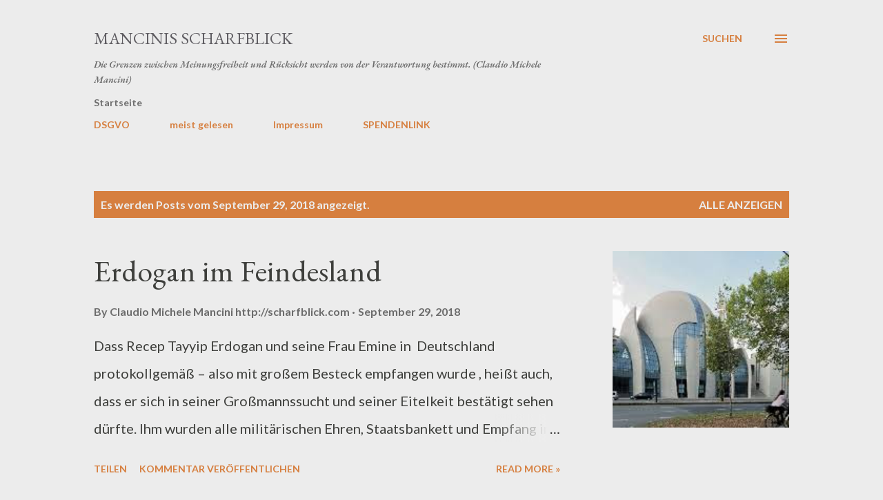

--- FILE ---
content_type: text/html; charset=UTF-8
request_url: https://politsatirischer.blogspot.com/b/stats?style=BLACK_TRANSPARENT&timeRange=ALL_TIME&token=APq4FmBdwW5k7okJAN0p8hUU9ZcaU8S1qBEZWArHwz79G1dGdCLqud-xsYCycZqmz4EbLvweV7XqjKF_-s5SSu-k-wWDzdsnSA
body_size: -8
content:
{"total":4930236,"sparklineOptions":{"backgroundColor":{"fillOpacity":0.1,"fill":"#000000"},"series":[{"areaOpacity":0.3,"color":"#202020"}]},"sparklineData":[[0,33],[1,23],[2,29],[3,28],[4,24],[5,44],[6,22],[7,51],[8,39],[9,33],[10,51],[11,35],[12,86],[13,74],[14,76],[15,63],[16,75],[17,68],[18,61],[19,65],[20,48],[21,82],[22,78],[23,100],[24,59],[25,27],[26,70],[27,79],[28,52],[29,24]],"nextTickMs":124137}

--- FILE ---
content_type: text/html; charset=utf-8
request_url: https://www.google.com/recaptcha/api2/aframe
body_size: 269
content:
<!DOCTYPE HTML><html><head><meta http-equiv="content-type" content="text/html; charset=UTF-8"></head><body><script nonce="kIMKz6BgVLUAJhq4cOO-HA">/** Anti-fraud and anti-abuse applications only. See google.com/recaptcha */ try{var clients={'sodar':'https://pagead2.googlesyndication.com/pagead/sodar?'};window.addEventListener("message",function(a){try{if(a.source===window.parent){var b=JSON.parse(a.data);var c=clients[b['id']];if(c){var d=document.createElement('img');d.src=c+b['params']+'&rc='+(localStorage.getItem("rc::a")?sessionStorage.getItem("rc::b"):"");window.document.body.appendChild(d);sessionStorage.setItem("rc::e",parseInt(sessionStorage.getItem("rc::e")||0)+1);localStorage.setItem("rc::h",'1769016927910');}}}catch(b){}});window.parent.postMessage("_grecaptcha_ready", "*");}catch(b){}</script></body></html>